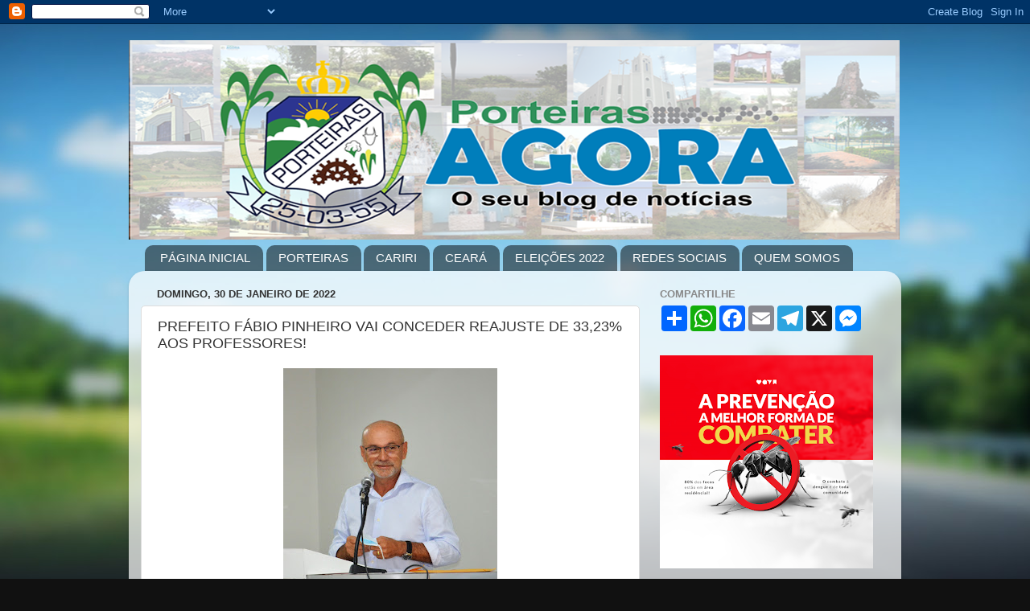

--- FILE ---
content_type: text/html; charset=UTF-8
request_url: https://www.porteirasagora.com.br/b/stats?style=BLACK_TRANSPARENT&timeRange=ALL_TIME&token=APq4FmDS5obkn8xPjUlxYy6CEyiI5dP44H5YSFBUt9cf2Zm-uckDm1_u8NfR1klbF8zk4q_a_gKUfjb_jmEOnPx66QOn9ExU_w
body_size: 40
content:
{"total":2041753,"sparklineOptions":{"backgroundColor":{"fillOpacity":0.1,"fill":"#000000"},"series":[{"areaOpacity":0.3,"color":"#202020"}]},"sparklineData":[[0,18],[1,18],[2,19],[3,18],[4,28],[5,12],[6,14],[7,16],[8,21],[9,24],[10,21],[11,19],[12,21],[13,23],[14,16],[15,16],[16,25],[17,26],[18,28],[19,33],[20,35],[21,19],[22,33],[23,16],[24,28],[25,22],[26,46],[27,24],[28,41],[29,99]],"nextTickMs":327272}